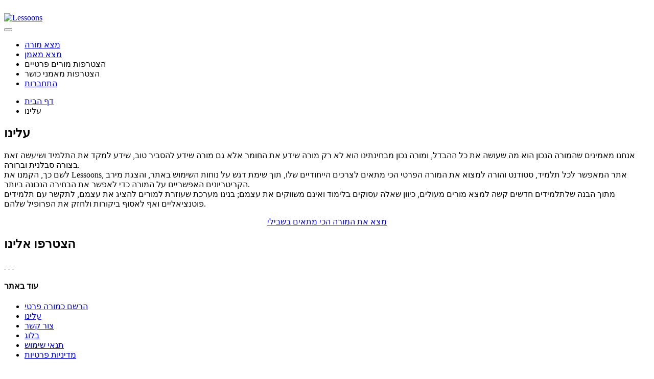

--- FILE ---
content_type: text/html; charset=utf-8
request_url: https://www.lessoons.co.il/%D7%A2%D7%9C%D7%99%D7%A0%D7%95/
body_size: 11885
content:
<!DOCTYPE html>
<!--[if IE 8]>			<html class="ie ie8" lang="he"> <![endif]-->
<!--[if IE 9]>			<html class="ie ie9" lang="he"> <![endif]-->
<!--[if gt IE 9]><!-->
<html lang="he"> <!--<![endif]-->

<head>

	
	<title>Lessoons - עלינו</title>
	
	<meta name="description" content="לכולנו יש את הרגעים האלה שאנחנו צריכים עזרה, לפעמים עקב חוסר ידע או מיומנות ולפעמים בגלל מחסור בזמן. בחיי היומיום ניתן לראות זאת בצורה ברורה - בין עשיית הקניות לבית, לבין הכנת המצגת לעבודה ואיסוף הילדים מבית הספר, למי יש את הזמן להרכיב את הארון החדש שנקנה באיקאה לפני שבועיים?">
	<meta name="keywords" content="מורה פרטי, מורה, שיעור פרטי, מורים פרטיים, בגרות, שיעורים פרטיים, לימוד, אונליין, lessoons, lessons, lesoons, לסונס, לסוונס">
	<meta http-equiv="content-type" content="text/html;charset=utf-8" />
	<meta name="viewport" content="width=device-width, initial-scale=1">
	<meta name="kicpage" content="about_us" />
		<!-- Google Tag Manager -->
	<script>
		(function (w, d, s, l, i) {
			w[l] = w[l] || [];
			w[l].push({
				'gtm.start': new Date().getTime(),
				event: 'gtm.js'
			});
			var f = d.getElementsByTagName(s)[0],
				j = d.createElement(s),
				dl = l != 'dataLayer' ? '&l=' + l : '';
			j.async = true;
			j.src =
				'https://www.googletagmanager.com/gtm.js?id=' + i + dl;
			f.parentNode.insertBefore(j, f);
		})(window, document, 'script', 'dataLayer', 'GTM-5MLTVWW');
	</script>

	<!-- End Google Tag Manager -->
			<!-- Mobile Metas -->
		<meta name="viewport" content="width=device-width, initial-scale=1.0, user-scalable=0">
	
	<script>
		window.dataLayer = window.dataLayer || [];

		function gtag() {
			dataLayer.push(arguments);
		}
		setTimeout(() => {
			gtag('js', new Date());
		}, 1000);
		setTimeout(() => {
			gtag('config', 'G-7ZZVQ2HQ2Q');
		}, 1000);
	</script>
	<script defer>
		function callGtag(...args) {
			if (typeof gtag === 'function') {
				gtag(...args);
			}
		}
		const utmw = new URLSearchParams(window.location.search).get('utm');
		const joinedViaWhatsapp = localStorage.getItem('joinedViaWhatsapp');
		if (utmw === 'wa' && (!joinedViaWhatsapp || (new Date() - new Date(joinedViaWhatsapp)) / (1000 * 3600 * 24) > 14)) {
			setTimeout(() => {
				callGtag('event', "whatsapp_campaign_lead")
			}, 3000)
			localStorage.setItem('joinedViaWhatsapp', new Date().toISOString());
		}
	</script>

	
	<link rel="canonical" href="https://www.lessoons.co.il/%D7%A2%D7%9C%D7%99%D7%A0%D7%95/" />


	<link rel="shortcut icon" type="image/vnd.microsoft.icon" href="/favicon.ico" />

	<!-- 	 <link rel="stylesheet" href="assets/css/whatsapp.css"> -->

	<style type="text/css">
		.sprite {
			background-image: url("https://lessoons.co.il/assets/images/Parts.png?v=554.23_20260120");
		}
	</style>

	<!-- Libs CSS -->
	<link rel="stylesheet" type="text/css" href="https://lessoons.co.il/assets/tpl/vendor/bootstrap/css/bootstrap.css?v=554.23" />
<link rel="stylesheet" type="text/css" href="https://lessoons.co.il/assets/tpl/vendor/bootstrap/css/bootstrap-rtl.min.css?v=554.23" />
<link rel="stylesheet" type="text/css" href="https://lessoons.co.il/assets/tpl/vendor/font-awesome/css/font-awesome.css?v=554.23" />
<link rel="stylesheet" type="text/css" href="https://lessoons.co.il/assets/tpl/vendor/selectize/selectize.css?v=554.23" />
<link rel="stylesheet" type="text/css" href="https://lessoons.co.il/assets/tpl/vendor/selectize/selectize.bootstrap3.css?v=554.23" />
<link rel="stylesheet" type="text/css" href="https://lessoons.co.il/assets/tpl/css/theme.css?v=554.23" />
<link rel="stylesheet" type="text/css" href="https://lessoons.co.il/assets/tpl/css/theme-elements.css?v=554.23" />
<link rel="stylesheet" type="text/css" href="https://lessoons.co.il/assets/tpl/css/theme-blog.css?v=554.23" />
<link rel="stylesheet" type="text/css" href="https://lessoons.co.il/assets/tpl/css/theme-animate.css?v=554.23" />
<link rel="stylesheet" type="text/css" href="https://lessoons.co.il/assets/tpl/css/theme-responsive.css?v=554.23" />
<link rel="stylesheet" type="text/css" href="https://lessoons.co.il/assets/tpl/css/skins/default.css?v=554.23" />
<link rel="stylesheet" type="text/css" href="https://lessoons.co.il/assets/lib/select2/select2.css?v=554.23" />
<link rel="stylesheet" type="text/css" href="https://lessoons.co.il/assets/css/main.css?v=554.23" />
<link rel="stylesheet" type="text/css" href="https://lessoons.co.il/assets/css/popup.css?v=554.23" />
				<link rel="stylesheet" type="text/css" href="https://lessoons.co.il/assets/tpl/vendor/magnific-popup/magnific-popup.css?v=554.23" media="screen" />
			
	<!-- Theme CSS -->
					
	<!-- Current Page CSS -->
	
	<!-- Responsive CSS -->
	
	<!-- Skin CSS -->
	
	<!-- Select2 -->
	
	
	<!-- Main Lessoons CSS and TPL customizations -->
	
	<!-- studentsPool popup css -->
	
	<!--[if IE]>
		<link rel="stylesheet" href="css/ie.css">
	<![endif]-->

	<!-- Head Libs -->

	<!--[if lte IE 8]>
		<script src="vendor/respond.js"></script>
	<![endif]-->

	<meta property="fb:app_id" content="130705200455442" />
	<meta property="og:title" content="עלינו" />
	<meta property="og:url" content="https://www.lessoons.co.il/%D7%A2%D7%9C%D7%99%D7%A0%D7%95/" />
	<meta property="og:site_name" content="Lessoons" />
	<meta property="og:description" content="לכולנו יש את הרגעים האלה שאנחנו צריכים עזרה, לפעמים עקב חוסר ידע או מיומנות ולפעמים בגלל מחסור בזמן. בחיי היומיום ניתן לראות זאת בצורה ברורה - בין עשיית הקניות לבית, לבין הכנת המצגת לעבודה ואיסוף הילדים מבית הספר, למי יש את הזמן להרכיב את הארון החדש שנקנה באיקאה לפני שבועיים?" />
	<meta property="og:image" content="https://www.lessoons.co.il/assets/images/logo_250.png" />
	<meta property="og:locale" content="he_IL" />
	
		<style>
		.studentsPoolRef__container {
			position: fixed;
			top: 25%;
			left: 0;
			z-index: 1000;
			width: 15rem;
			cursor: pointer;
		}

		.studentsPoolRef__content {
			background-color: #548CFF;
			border-radius: 0px 50px 50px 0;
			padding: 0.8rem;
			display: flex;
			justify-content: center;
			align-items: center;
		}

		.studentsPoolRef__content__text {
			width: 9rem;
			color: white;
			font-weight: 700;
			font-size: 17px;
			text-align: center;
		}

		.studentsPoolRef__svg {
			background-image: url(https://lessoons.co.il/v3/assets/illustration6.svg);
			height: 14rem;
			width: 15rem;
			transform: translateY(45px);
			background-size: contain;
			background-repeat: no-repeat;
		}

		@media screen and (max-width: 800px) {
			.studentsPoolRef__container {
				top: 17%;
				width: 12rem;
			}

			.studentsPoolRef__svg {
				transform: translate(0rem, 37px);
				height: 12rem;
				width: 13rem;
			}

			.studentsPoolRef__content__text {
				font-size: 16px;

			}

			.studentsPoolRef__content {
				padding: 0.5rem
			}
		}
	</style>
		<script type="text/javascript">
		(function () {
			var _fbq = window._fbq || (window._fbq = []);
			if (!_fbq.loaded) {
				var fbds = document.createElement('script');
				fbds.async = true;
				fbds.src = '//connect.facebook.net/en_US/fbds.js';
				var s = document.getElementsByTagName('script')[0];
				s.parentNode.insertBefore(fbds, s);
				_fbq.loaded = true;
			}
			_fbq.push(['addPixelId', '920482511296502']);
		})();
		window._fbq = window._fbq || [];
		window._fbq.push(['track', 'PixelInitialized', {}]);
	</script>
	<noscript><img height="1" width="1" alt="" style="display:none"
			src="https://www.facebook.com/tr?id=920482511296502&amp;ev=PixelInitialized" /></noscript>

	<meta name="google-site-verification" content="PzDyNs7h_h4QpJmxiTtEYkevDxAf34Ei4tx9spT38fA" />




</head>

<body>
	<script>
		nagishli_config = {
			// Plugin language, you can choose en for English, and he for Hebrew
			language: "he",
			// Currently, you can choose from Blue, Red, Green, Purple, Pink, Yellow, Gray, Orange, Brown, Turquoise and Black
			color: "black"
		};
	</script>
	<script src="/assets/nagishli_v3_beta/nagishli_beta.js?v=3.0b" charset="utf-8" defer></script>
	<script>
		const ref = new URLSearchParams(window.location.search).get('ref');
		if (ref) fetch(`/kic/signaling/ref.php?ref=${ref}`);
	</script>
	<!-- Google Tag Manager (noscript) -->
	<noscript><iframe src="https://www.googletagmanager.com/ns.html?id=GTM-5MLTVWW" height="0" width="0"
			style="display:none;visibility:hidden"></iframe></noscript>
	<!-- End Google Tag Manager (noscript) -->
	<script>
		(function (i, s, o, g, r, a, m) {
			i['GoogleAnalyticsObject'] = r;
			i[r] = i[r] || function () {
				(i[r].q = i[r].q || []).push(arguments)
			}, i[r].l = 1 * new Date();
			a = s.createElement(o),
				m = s.getElementsByTagName(o)[0];
			a.async = 1;
			a.src = g;
			m.parentNode.insertBefore(a, m)
		})(window, document, 'script', '//www.google-analytics.com/analytics.js', 'ga');

		ga('create', '379221484', 'auto');
		ga('send', 'pageview');
	</script>



	<div id="lightbox">&nbsp;</div> 	<div id="lightBoxContentContainer"></div>

	<script>
		function onNavMobileClick() //Added by Osher -11.1.22 //Changed again 7.2.22
		{
			//if(window.screen.width<=428)
			{
				//window.location="/v2/php/menu.php";
			}
		}
	</script>


	<div class="body page_about_us bodyLoggedOut">
		<header id="header">
			<div class="container">

				<!-- 			make -->
									<div class="logo">
						<a href="/" title="Lessoons">
							<img alt="Lessoons" width="146" height="28" data-sticky-width="146" data-sticky-height="28"
								src="https://lessoons.co.il/assets/images/logo.png">
						</a>
					</div>

									<!--
				This is the original navigation bar. -Osher 18.1.22 | Added back data-toggle="collapse"
				<button onclick=onNavMobileClick() class="btn btn-responsive-nav btn-inverse" data-toggle="collapse" data-target=".nav-main-collapse">
				-->
				<button onclick=onNavMobileClick() class="btn btn-responsive-nav btn-inverse" data-toggle="collapse"
					data-target=".nav-main-collapse">
					<i class="fa fa-bars fa-2x" aria-hidden="true"></i>
				</button>
			</div>


			<div class="navbar-collapse nav-main-collapse collapse">
				<div class="container">
					<nav class="nav-main mega-menu">
						<ul class="nav nav-pills nav-main" id="mainMenu">
															
								<li
									class="siteNavLink findTutorLink ">
									<a href="/מורה-פרטי">מצא מורה</a>
								</li>
								<li
									class="siteNavLink findTutorLink ">
									<a href="/מאמן-פרטי">מצא מאמן</a>
								</li>
																	<!-- <li class="leftMenu">
												<a href="/הרשם-כמורה-פרטי" title="הרשם-כמורה-פרטי" class="teacherRegisterButton btn btn-success">הצטרפות מורים פרטיים</a>
											</li>
											<li class="leftMenu">
												<a onclick="openRegModel(2)" title="הרשם כמאמן פרטי" class="teacherRegisterButton btn btn-warning">הצטרפות מאמני כושר</a>
											</li> -->
									<li class="leftMenu">
										<a onclick="toggleRegisterSheet(true)" title="הרשם-כמורה-פרטי"
											class="teacherRegisterButton btn btn-success">הצטרפות מורים פרטיים</a>
									</li>
									<li class="leftMenu">
										<a onclick="toggleRegisterSheet(true)" title="הרשם כמאמן פרטי"
											class="teacherRegisterButton btn btn-warning">הצטרפות מאמני כושר</a>
									</li>
									<!-- <li class="leftMenu">
										<a href="javascript:void(0)" data-toggle="modal"
										   data-target="#studentRegisterForm" class="registerBtn">הרשם כתלמיד</a>
									</li> -->
																	<li class="leftMenu">
									<a href="javascript:void(0)" data-toggle="modal" data-target="#loginChooserModal"
										class="loginBtn">התחברות</a>
								</li>
														</ul>
					</nav>
				</div>
			</div>


		</header>
		<div role="main" class="main">
						<!-- poptins -->
			<script id='pixel-script-poptin' src='https://cdn.popt.in/pixel.js?id=50dbc502ce19d' async='true'></script>
			<!-- poptins -->
			<script>
				const adParams = ['lpurl', 'campaignid', 'network', 'device', 'creative', 'keyword', 'gclid']
					.reduce((acc, param) => {
						const value = new URLSearchParams(window.location.search).get(param);
						if (value) acc[param] = decodeURIComponent(value);
						return acc;
					}, {});

				if (Object.keys(adParams).length) {
					// Calculate the expiration date for one month from now
					var date = new Date();
					date.setTime(date.getTime() + (30 * 24 * 60 * 60 * 1000)); // 30 days in milliseconds
					var expires = "; expires=" + date.toUTCString();

					// Set the cookie with the expiration date
					document.cookie = `adParams=${encodeURIComponent(JSON.stringify(adParams))}; path=/` + expires;
				}
			</script>
			<!-- hotjar -->
			<!-- Hotjar Tracking Code for https://www.lessoons.co.il/ -->
			<script>
				(function (h, o, t, j, a, r) {
					h.hj = h.hj || function () {
						(h.hj.q = h.hj.q || []).push(arguments)
					};
					h._hjSettings = {
						hjid: 2225118,
						hjsv: 6
					};
					a = o.getElementsByTagName('head')[0];
					r = o.createElement('script');
					r.async = 1;
					r.src = t + h._hjSettings.hjid + j + h._hjSettings.hjsv;
					a.appendChild(r);
				})(window, document, 'https://static.hotjar.com/c/hotjar-', '.js?sv=');
			</script>

			<!-- hotjar --><div class="aboutUsPage">
	<section class="page-top">
		<div class="container">
			<div class="row">
				<div class="col-md-12">
					<ul xmlns:v="http://rdf.data-vocabulary.org/#" class="breadcrumb">
						<li typeof="v:Breadcrumb"><a href="/" rel="v:url" property="v:title">דף הבית</a></li>
						<li class="active">עלינו</li>
					</ul>
				</div>
			</div>
			<div class="row">
				<div class="col-md-12">
					<h1>עלינו</h1>
				</div>
			</div>
		</div>
	</section>
	<div class="container">
		<div class="row">
			<div class="col-md-8 aboutUsText">
				<p>
					אנחנו מאמינים שהמורה הנכון הוא מה שעושה את כל ההבדל, ומורה נכון מבחינתינו הוא לא רק מורה שידע את החומר אלא גם מורה שידע להסביר טוב, שידע למקד את התלמיד ושיעשה זאת בצורה סבלנית וברורה.<br />
					לשם כך, הקמנו את Lessoons, אתר המאפשר לכל תלמיד, סטודנט והורה למצוא את המורה הפרטי הכי מתאים לצרכים הייחודיים שלו, תוך שימת דגש על נוחות השימוש באתר, והצגת מירב הקריטריונים האפשריים על המורה כדי לאפשר את הבחירה הנכונה ביותר.<br />
					מתוך הבנה שלתלמידים חדשים קשה למצא מורים מעולים, כיוון שאלה עסוקים בלימוד ואינם משווקים את עצמם; בנינו מערכת שעוזרת למורים להציג את עצמם, לתקשר עם תלמידים פוטנציאליים ואף לאסוף ביקורות ולחזק את הפרופיל שלהם.
					<br />
					<div style="text-align: center;">
						<a class="btn btn-lg btn-default" href="/מורה-פרטי">מצא את המורה הכי מתאים בשבילי</a>
					</div>
				</p>
			</div>
			<div class="col-md-4">
				<div class="featured-box featured-box-secundary" style="height: auto;">
					<div class="box-content">
						<h2>הצטרפו אלינו</h2>
						<p class="socialNetworksSideArea">
							<a class="sprite socialNetworkIcon facebookIcon" href="https://www.facebook.com/Lessoons" title="דף הפייסבוק שלנו">&nbsp;</a>
							<a class="sprite socialNetworkIcon twitterIcon"  href="https://www.twitter.com/@Lessoons" target="_blank" data-placement="bottom" rel="tooltip" title="Twitter"> </a>
							<a class="sprite socialNetworkIcon linkedinIcon" href="https://www.linkedin.com/company/trust2do-ltd-" title="דף הלינקדאין שלנו">&nbsp;</a>
							<a class="sprite socialNetworkIcon youtubeIcon disabled" href="#" rel="tooltip" data-original-title="בקרוב">&nbsp;</a>
						</p>
					</div>
				</div>
			</div>
		</div>
	</div>
</div>
	</div>
	<footer id="footer">
		<div class="footer-copyright">
			<div class="container">
				<div class="row">
					<div class="col-md-5 col-xs-5 navCol">

						<h4>עוד באתר</h4>
						<nav id="sub-menu">
							<ul>

								<li class=footer-lm><a href="/הרשם-כמורה-פרטי" title="הרשם כמורה פרטי">הרשם כמורה פרטי</a></li>
								<li class=footer-lm><a href="/עלינו" title="עלינו">עלינו</a></li>
								<li class=footer-lm><a href="/צור-קשר" title="צור קשר">צור קשר</a></li>
								<li class=footer-lm><a href="/בלוג" title="בלוג">בלוג</a></li>
								<li class=footer-lm><a href="/תנאי-שימוש" title="תנאי שימוש">תנאי שימוש</a></li>
								<li class=footer-lm><a href="/מדיניות-פרטיות" title="מדיניות פרטיות">מדיניות פרטיות</a></li>

							</ul>
						</nav>
						<p class="copyrightText">&copy; כל הזכויות שמורות לLessoons</p>
					</div>
					<div class="col-md-3 col-xs-7">
						<h4>עקבו אחרינו</h4>
						<div class="social-icons">
							<ul class="social-icons">
								<li class="facebook"><a href="https://www.facebook.com/Lessoons" target="_blank" data-placement="bottom" rel="tooltip" title="Facebook">Facebook</a></li>
								<li class="twitter"><a href="https://www.twitter.com/@Lessoons" target="_blank" data-placement="bottom" rel="tooltip" title="Twitter">Twitter</a></li>
								<li class="linkedin"><a href="https://www.linkedin.com/company/trust2do-ltd-" target="_blank" data-placement="bottom" rel="tooltip" title="Linkedin">Linkedin</a></li>
								<!--										<li class="googleplus"><a href="https://plus.google.com/+LessoonsCoIl1" target="_blank" data-placement="bottom" rel="publisher" title="Google+">Google+</a></li>-->
								<li class="vk"><a href="#cat" data-toggle="modal" data-target="#catModal" onclick="$('#catModal .modal-body').append('<img src=&quot;https://lessoons.co.il/assets/images/cat.jpg&quot; />');">Cat</a></li>
							</ul>
						</div>
					</div>
					<div class="col-md-4 col-xs-6 col-fb-like-box">
						<div class="fb-page" data-href="https://www.facebook.com/Lessoons/" data-small-header="false" data-adapt-container-width="true" data-hide-cover="false" data-show-facepile="true">
							<blockquote cite="https://www.facebook.com/Lessoons/" class="fb-xfbml-parse-ignore"><a href="https://www.facebook.com/Lessoons/">Lessoons</a></blockquote>
						</div>
					</div>
				</div>
			</div>
		</div>
	</footer>
	</div>
	<!-- Registration chooser modal (student vs teacher) -->
	<script>
		document.addEventListener('DOMContentLoaded', function() {
			if (document.getElementById('loginChooserModal')) return;

			var wrapper = document.createElement('div');
			wrapper.innerHTML = `
		<div class="modal fade loginChooserModal" id="loginChooserModal" tabindex="-1" role="dialog" aria-labelledby="loginChooserTitle">
			<div class="modal-dialog">
				<div class="modal-content">
					<div class="modal-header">
						<button type="button" class="close" data-dismiss="modal"><span aria-hidden="true">&times;</span><span class="sr-only">סגור</span></button>
						<div class="modal-title" id="loginChooserTitle">התחבר</div>
					</div>
					<div class="modal-body">
						<div class="modal__content whatsappModal__content" style="text-align:center">
							<b style="display:block;margin-bottom:12px;">איך תרצו להתחבר?</b>
							<a href="https://platform.lessoons.co.il#login" target="_blank" rel="noopener" class="kicHelpMeFind btn btn-md btn-success pc_btn" style="min-width:220px;margin:6px auto;display:inline-flex;align-items:center;justify-content:center;gap:6px;">
								<i class="fa fa-user" aria-hidden="true"></i>
								<span>התחברות תלמיד/ה</span>
							</a>
							<a href="#loginForm" data-dismiss="modal" data-toggle="modal" data-target="#loginForm" class="kicHelpMeFind btn btn-md btn-primary mobile_btn" style="min-width:220px;margin:6px auto;display:inline-flex;align-items:center;justify-content:center;gap:6px;">
								<i class="fa fa-graduation-cap" aria-hidden="true"></i>
								<span>התחברות מורה</span>
							</a>
						</div>
					</div>
				</div>
			</div>
		</div>`;
			var modal = wrapper.firstElementChild;
			if (modal) document.body.appendChild(modal);
		});
	</script>

	<form class="modal fade loginForm" id="loginForm" tabindex="-1" role="dialog" aria-labelledby="myModalLabel">
		<div class="modal-dialog">
			<div class="modal-content">
				<div class="modal-header">
					<button type="button" class="close" data-dismiss="modal"><span aria-hidden="true">&times;</span><span class="sr-only">סגור</span></button>
					<div class="modal-title" id="myModalLabel">התחברות לאתר</div>
				</div>
				<div class="modal-body">
					<div class="loginBox">
						<div class="callbackError"></div>
						<div class="inputArea">
							<input style="direction: rtl;" type="tel" name="email" id="loginEmail" class="form-control" placeholder="להקליד טלפון" data-msg-required="אנא הזן מספר טלפון" />
						</div>

						<div class="inputArea">
							<input type="password" name="password" id="loginPassword" class="form-control" placeholder="להקליד סיסמה" data-msg-required="אנא הזן סיסמא" />
						</div>
						<div class="submitRow">
							<div style="display: flex; flex-direction: column; align-items: center; gap: 0.5rem; margin-top: 1rem;" class="loginBtnsContainer">
								<input style="width: 100%;" type="submit" value="התחברות" class="btn btn-success" data-loading-text="אנא המתן" />
								<button style="width: 100%;" id="resetWithPhone" type="button" class="btn btn-primary">אין / שכחת סיסמה? קבלת סיסמה חדשה ב-SMS</button>
							</div>
							<p style="
    text-align: right;
    font-size: 12px;
    padding-top: 1rem;
    margin-bottom: 0;
	line-height: 1.8rem;
">נרשמת עם גוגל / פייסבוק בעבר? מעכשיו מתחברים עם טלפון :) קבלו סיסמה חדשה ב-SMS והתחברו בקלות.</p>


							<p style="
text-align: right;
    font-size: 12px;
	margin-bottom: 0;
	padding-top: 0.5rem;
">צריכים עזרה ? דברו איתנו ב<a class="fromRegisterLoginLink" href="https://api.whatsapp.com/send?phone=972509200902">שירות הלקוחות בווצאפ</a></p>
						</div>
					</div>
				</div>
				<div class="modal-footer">
					עוד לא הצטרפת? <a href="javascript:void(0)" data-toggle="modal" data-target="#teacherRegisterForm" data-dismiss="modal" class="fromRegisterLoginLink">הרשמה</a>

				</div>
			</div>
		</div>
	</form>

	<form class="modal fade registerForm" id="teacherRegisterForm" tabindex="-1" role="dialog" aria-labelledby="myModalLabel">
		<div class="modal-dialog">
			<div class="modal-content">
				<div class="modal-header">
					<button type="button" class="close" data-dismiss="modal"><span aria-hidden="true">&times;</span><span class="sr-only">סגור</span></button>
					<div class="modal-title" id="myModalLabel">הרשם כמורה פרטי</div>
				</div>
				<div class="modal-body">
					<div class="greeting">המורים שלנו מקבלים מלא פניות איכותיות הצטרפו בחינם</div>
										<label class="checkbox-inline confirmTermsRow">
						<input type="checkbox" name="confirmTerms" value="1" data-msg-required="יש לאשר את תנאי השימוש לפני ההרשמה" />
						בהצטרפותי אני מקבל/ת את <a href="/תנאי-שימוש" target="_blank">תנאי השימוש</a> באתר
					</label>
					<div class="registerBox">

						<div class="inputArea">
							<input type="text" name="full_name" class="form-control" placeholder="שם מלא" data-msg-required="אנא הזן שם מלא" data-msg-hebrew="אנא הזן שם מלא בעברית" />
						</div>
						<div class="inputArea">
							<input type="text" name="email" id="loginEmail" class="form-control" placeholder="כתובת דואר אלקטרוני" data-msg-required="אנא הזן כתובת דואר אלקטרוני" data-msg-email="אנא הזן כתובת דואר אלקטרוני תקינה" data-msg-remote="כתובת זו כבר קיימת במערכת, נקראנו בעבר Trust2Do" />
						</div>
						<div class="inputArea">
							<input type="text" name="phone" id="loginPhone" class="form-control" placeholder="טלפון" data-msg-required="אנא הזן טלפון נייד" data-msg-phone="אנא הזן טלפון נייד בן 10 ספרות ללא מקפים או רווחים" />
						</div>
						<div class="inputArea">
							<input type="password" name="password" id="loginPassword" class="form-control" placeholder="סיסמא" data-msg-required="אנא הזן סיסמא" data-msg-minlength="אנא הזן סיסמא בת 6 תווים לפחות" />
						</div>
						<div class="submitRow">
							<input type="hidden" name="isTeacher" value="1" />
							<input type="hidden" name="type" value="1" />
							<input type="hidden" name="selectedPackage" value="" />
							<input type="submit" value="הצטרף" class="btn btn-success" data-loading-text="אנא המתן" />
						</div>
					</div>
									</div>
				<div class="modal-footer">
					כבר רשום? <a href="javascript:void(0)" data-toggle="modal" data-target="#loginForm" data-dismiss="modal" class="fromRegisterLoginLink">התחבר</a>
				</div>
			</div>
		</div>
	</form>
<form class="modal fade registerForm" id="studentContactForm" tabindex="-1" role="dialog" aria-labelledby="myModalLabel">
	<div class="modal-dialog">
		<div class="modal-content">
			<div class="modal-header">
				<button type="button" class="close" data-dismiss="modal"><span aria-hidden="true">&times;</span><span class="sr-only">סגור</span></button>
				<!-- <div class="modal-title" id="myModalLabel">הרשם</div> -->
			</div>
			<div class="modal-body">
				<div class="greeting">הרשמה לאתר תפתח בפניך מגוון אפשרויות נוספות באתר</div>
				<label class="checkbox-inline confirmTermsRow">
					<input type="checkbox" name="confirmTerms" value="1" data-msg-required="יש לאשר את תנאי השימוש לפני ההרשמה" />
					בהצטרפותי אני מקבל/ת את <a href="/תנאי-שימוש" target="_blank">תנאי השימוש</a> באתר
				</label>
				<div class="registerBox">
					<div class="emailRegisterArea">
						<hr />
						<div class="inputArea">
							<input type="text" name="full_name" class="form-control" placeholder="שם מלא" data-msg-required="אנא הזן שם מלא" data-msg-hebrew="אנא הזן שם מלא בעברית" />
						</div>
						<div class="inputArea">
							<input type="text" name="phone" id="loginPhone" class="form-control" placeholder="טלפון" data-msg-required="אנא הזן טלפון נייד" data-msg-phone="אנא הזן טלפון נייד בן 10 ספרות ללא מקפים או רווחים" />
						</div>
						<div class="inputArea">
							<input type="number" name="old" id="loginOld" class="form-control" placeholder="גיל" data-msg-required="אנא הזן גיל" data-msg-minlength="אנא הזן מספר גדול מ-0 " />
						</div>
						<div class="submitRow">
							<input type="hidden" name="isTeacher" value="0" />
							<input type="submit" value="שלח" class="btn btn-success" data-loading-text="אנא המתן" />
						</div>
					</div>
				</div>
			</div>
		</div>
	</div>
</form>
<form class="modal fade registerForm" id="studentRegisterForm" tabindex="-1" role="dialog" aria-labelledby="myModalLabel">
	<div class="modal-dialog">
		<div class="modal-content">
			<div class="modal-header">
				<button type="button" class="close" data-dismiss="modal"><span aria-hidden="true">&times;</span><span class="sr-only">סגור</span></button>
				<div class="modal-title" id="myModalLabel">הרשם</div>
			</div>
			<div class="modal-body">
				<div class="greeting">הרשמה לאתר תפתח בפניך מגוון אפשרויות נוספות באתר</div>
				<label class="checkbox-inline confirmTermsRow">
					<input type="checkbox" name="confirmTerms" value="1" data-msg-required="יש לאשר את תנאי השימוש לפני ההרשמה" />
					בהצטרפותי אני מקבל/ת את <a href="/תנאי-שימוש" target="_blank">תנאי השימוש</a> באתר
				</label>
				<div class="registerBox">

					<div class="emailRegisterArea">
						<div class="inputArea">
							<input type="text" name="full_name" class="form-control" placeholder="שם מלא" data-msg-required="אנא הזן שם מלא" data-msg-hebrew="אנא הזן שם מלא בעברית" />
						</div>
						<div class="inputArea">
							<input type="text" name="email" id="loginEmail" class="form-control" placeholder="כתובת דואר אלקטרוני" data-msg-required="אנא הזן כתובת דואר אלקטרוני" data-msg-email="אנא הזן כתובת דואר אלקטרוני תקינה" data-msg-remote="כתובת דואר אלקטרוני זו כבר קיימת במערכת" />
						</div>
						<div class="inputArea">
							<input type="text" name="phone" id="loginPhone" class="form-control" placeholder="טלפון" data-msg-required="אנא הזן טלפון נייד" data-msg-phone="אנא הזן טלפון נייד בן 10 ספרות ללא מקפים או רווחים" />
						</div>
						<div class="inputArea">
							<input type="password" name="password" id="loginPassword" class="form-control" placeholder="סיסמא" data-msg-required="אנא הזן סיסמא" data-msg-minlength="אנא הזן סיסמא בת 6 תווים לפחות" />
						</div>
						<div class="submitRow">
							<input type="hidden" name="isTeacher" value="0" />
							<input type="submit" value="הצטרף" class="btn btn-success" data-loading-text="אנא המתן" />
						</div>
					</div>
				</div>
			</div>
			<div class="modal-footer">
				כבר רשום? <a href="javascript:void(0)" data-toggle="modal" data-target="#loginForm" data-dismiss="modal" class="fromRegisterLoginLink">התחבר</a>
			</div>
		</div>
	</div>
</form>




<form class="modal fade contactTeacherForm" id="teacherGlobalContactForm" role="dialog">
	<div class="modal-dialog">
		<div class="modal-content">
			<div class="modal-header">
				<div class="topContactRow">
					<button type="button" class="close" data-dismiss="modal"><span aria-hidden="true">&times;</span><span class="sr-only">סגור</span></button>
					<div class="contactTeacherDetails">
						<div class="contactProfileName modal-title" id="ContactForm_UserShortName"></div>
					</div>
				</div>
			</div>
			<div class="modal-body">
				<div class="form-group sendMsgArea">
					<div class="inputArea">
												<textarea rows="4" name="msg" id="msg" class="form-control" placeholder="שאל מתי אתם יכולים לקבוע שיעור, או כל שאלה אחרת.."></textarea>
					</div>
					<input type="hidden" name="chosen_bidder_id" id="ContactForm_chosen_bidder_id" value="" /> 					<input type="hidden" name="ContactForm_teacher_url" id="ContactForm_teacher_url" value="" />
					<div class="submitRow row modal-footer">
						<div class="col-md-6 col-xs-6">
							מענה מיידי מובטח (פחות מ-24 שעות)
						</div>
						<div class="col-md-6 col-xs-12">
							<input onclick="sendMsgSubmit(this.form)" type="button" value="&nbsp;&nbsp;שלח&nbsp;&nbsp;" class="btn btn-primary sendMsgButton" data-loading-text="אנא המתן" />
						</div>
					</div>
				</div>
			</div>
		</div>
	</div>
</form>

<script type="text/javascript">
	function sendMsgSubmit(frm) {

	};
</script>



<div class="modal fade teacherInviteForm" id="teacherInviteForm" tabindex="-1" role="dialog" aria-labelledby="myModalLabel">
	<div class="modal-dialog">
		<div class="modal-content">
			<div class="modal-header">
				<button type="button" class="close" data-dismiss="modal"><span aria-hidden="true">&times;</span><span class="sr-only">סגור</span></button>
				<div class="modal-title" id="myModalLabel">ההרשמה לאתר היא רק באמצעות הזמנה</div>
			</div>
			<div class="modal-body">
				<form class="form-group inviteCodeForm">
					<label>הזן קוד הזמנה:</label>
					<input type="text" name="checkCode" class="form-control" />
					<input type="submit" class="btn btn-primary btn-md" value="שלח" />
				</form>
				<form class="form-group requestCodeByMailForm">
					<label>אם אין ברשותך קוד, הזן כתובת מייל ואנו נודיע לך כאשר יהיו הזמנות חדשות:</label>
					<input type="text" name="requestEmail" class="form-control" />
					<input type="submit" class="btn btn-primary btn-md" value="שלח בקשה" />
				</form>
			</div>
		</div>
	</div>
</div>

<div class="modal fade catModal" id="catModal" tabindex="-1" role="dialog" aria-labelledby="myModalLabel">
	<div class="modal-dialog">
		<div class="modal-content">
			<div class="modal-header">
				<button type="button" class="close" data-dismiss="modal"><span aria-hidden="true">&times;</span><span class="sr-only">סגור</span></button>
				<div class="modal-title" id="myModalLabel">מיאווו..</div>
			</div>
			<div class="modal-body">

			</div>
		</div>
	</div>
</div>

<form class="featured-box featured-box-secundary floatingContactUsForm " id="floatingContactUsForm">
	<div class="box-content">
		<div class="contactUsTitle">יש לכם שאלות? נתקלתם בבאג?<br /> כיתבו לנו ונענה בהקדם</div>

					<div class="form-group">
				<label>אי-מייל:</label>
				<input type="text" name="email" class="form-control" data-msg-required="אנא הזן כתובת אי-מייל" data-msg-email="אנא הזן כתובת אי-מייל תקינה" />
			</div>
		
		<div class="form-group">
			<label>טקסט:</label>
			<textarea class="form-control" name="text" rows="3" placeholder="אנחנו לא מול המחשב, אבל נשמח לענות על כל שאלה ולתקן באגים אם צריך :)" data-msg-required="אנא הזן טקסט עבור ההודעה"></textarea>
		</div>
		<input type="submit" class="btn btn-primary btn-md" value="שלח הודעה" data-loading-text="אנא המתן..." />
	</div>
</form>

<!-- Libs -->
<script type="text/javascript" src="https://lessoons.co.il/assets/tpl/vendor/jquery.js?v=554.23"></script>
<script type="text/javascript" src="https://lessoons.co.il/assets/js/customControls.js?v=554.23"></script>
<script type="text/javascript" src="https://lessoons.co.il/assets/tpl/vendor/jquery.appear.js?v=554.23"></script>
<script type="text/javascript" src="https://lessoons.co.il/assets/tpl/vendor/jquery.easing.js?v=554.23"></script>
<script type="text/javascript" src="https://lessoons.co.il/assets/tpl/vendor/jquery.cookie.js?v=554.23"></script>
<script type="text/javascript" src="https://lessoons.co.il/assets/tpl/vendor/bootstrap/js/bootstrap.js?v=554.23"></script>
<script type="text/javascript" src="https://lessoons.co.il/assets/tpl/vendor/jquery.validate.js?v=554.23"></script>
<script type="text/javascript" src="https://lessoons.co.il/assets/tpl/vendor/jquery.knob.js?v=554.23"></script>
<script type="text/javascript" src="https://lessoons.co.il/assets/tpl/vendor/magnific-popup/magnific-popup.js?v=554.23"></script>
<script type="text/javascript" src="https://lessoons.co.il/assets/tpl/vendor/typeahead.bundle.js?v=554.23"></script>
<script type="text/javascript" src="https://lessoons.co.il/assets/tpl/vendor/selectize/selectize.min.js?v=554.23"></script>
<script type="text/javascript" src="https://lessoons.co.il/assets/js/Chart.bundle.min.js?v=554.23"></script>
<script type="text/javascript" src="https://lessoons.co.il/assets/tpl/js/theme.plugins.js?v=554.23"></script>
<script type="text/javascript" src="https://lessoons.co.il/assets/tpl/js/theme.js?v=554.23"></script>
<script type="text/javascript" src="https://lessoons.co.il/assets/lib/select2/select2.js?v=554.23"></script>
<script type="text/javascript" src="https://lessoons.co.il/assets/js/main.js?v=554.23"></script>
<!-- Theme Initializer -->





<div class="modal fade" id="MDialog" tabindex="-1" role="dialog" aria-labelledby="myModalLabel">
	<div class="modal-dialog">
		<div class="modal-content">
			<div class="modal-header">
				<button type="button" class="close" data-dismiss="modal">
					<span aria-hidden="true">&times;</span>
					<span class="sr-only">סגור</span>
				</button>
				<div class="modal-title" id="MDialogTitle"></div>
			</div>
			<div class="modal-body" id="MDialogBody">
			</div>
		</div>
	</div>
</div>

<script>
	function MDialog(title, body) {
		$("#MDialogTitle").html(title);
		$("#MDialogBody").html(body);
		$("#MDialog").modal("show");
	}

	function MDialogClose() {
		$("#MDialog").modal("hide");
	}
</script>






<div class="registerSheet__wrapper">
	<div class="registerSheet__container">
		<div class="registerSheet__header">
			<div class="registerSheet__svg"></div>

			<div class="registerSheet__icon"></div>
			<button class="registerSheet__x"></button>
			<span class="registerSheet__swipeIcon"></span>
		</div>
		<div class="registerSheet__content">
			<h3 class="registerSheet__title">הרשמה מהירה</h3>
			<p class="registerSheet__description">
				הצטרפו לאתר כמורים פרטיים והתחילו לקבל פניות מתלמידים עוד היום!
			</p>
			<hr class="registerSheet__hr">
			</hr>
			<form class="registerSheet__form">
				<input min="2" required placeholder="שם פרטי" type="text" class="registerSheet__input registerSheet__input--half" name="firstname">
				<input min="2" required placeholder="שם משפחה" type="text" class="registerSheet__input registerSheet__input--half" name="lastname">
				<input placeholder="טלפון נייד" type="tel" class="registerSheet__input" name="phone">
				<input id="registerSheetEmail" placeholder="דואר אלקטרוני" type="text" class="registerSheet__input" name="email">
				<p class="registerSheet__err">כתובת מייל זו כבר בשימוש. התחברו או בחרו כתובת מייל אחרת</p>
				<input placeholder="להקליד סיסמה חדשה (6+ תווים)" type="password" class="registerSheet__input" name="password">
				<div class="registerSheet__confirmContainer">
					<input name="sheetConfirmBox" type="checkbox"><label class="registerSheet__label" for="sheetConfirmBox">בהצטרפות אני מאשר/ת את <a href="/תנאי-שימוש">תנאי השימוש</a> באתר</label>
				</div>
				<p class="registerSheet__errConfirm">יש לאשר את תנאי השימוש על מנת להירשם</p>
				<button class="registerSheet__submit" type="submit">המשך <span class="nextArrow"></span></button>
			</form>
		</div>
	</div>
</div>
<script>(function(){function c(){var b=a.contentDocument||a.contentWindow.document;if(b){var d=b.createElement('script');d.innerHTML="window.__CF$cv$params={r:'9c0b99c5fd37eefa',t:'MTc2ODg4MDk1Mw=='};var a=document.createElement('script');a.src='/cdn-cgi/challenge-platform/scripts/jsd/main.js';document.getElementsByTagName('head')[0].appendChild(a);";b.getElementsByTagName('head')[0].appendChild(d)}}if(document.body){var a=document.createElement('iframe');a.height=1;a.width=1;a.style.position='absolute';a.style.top=0;a.style.left=0;a.style.border='none';a.style.visibility='hidden';document.body.appendChild(a);if('loading'!==document.readyState)c();else if(window.addEventListener)document.addEventListener('DOMContentLoaded',c);else{var e=document.onreadystatechange||function(){};document.onreadystatechange=function(b){e(b);'loading'!==document.readyState&&(document.onreadystatechange=e,c())}}}})();</script></body>

<script defer>
	let registerSheetStart;
	let registerSheetEnd;
	const registerSheetWrapper = document.querySelector(".registerSheet__wrapper")
	const registerSheetContainer = registerSheetWrapper.querySelector(".registerSheet__container")

	const registerSheetHeader = registerSheetContainer.querySelector(".registerSheet__header")
	const registerSheetX = registerSheetContainer.querySelector(".registerSheet__x")
	registerSheetWrapper.addEventListener("click", (e) => {
		if (e.target == registerSheetWrapper) toggleRegisterSheet(false)
	})
	registerSheetX.addEventListener("click", () => {
		toggleRegisterSheet(false)
	})
	registerSheetHeader.addEventListener("touchstart", (e) => {
		registerSheetStart = e.touches[0].clientY
		registerSheetContainer.style.transition = 'none'

	})

	registerSheetHeader.addEventListener("touchmove", (e) => {
		e.stopPropagation();
		registerSheetEnd = e.touches[0].clientY
		const RdeltaY = registerSheetEnd - registerSheetStart
		if (RdeltaY > 0) {
			registerSheetContainer.style.transform = `translateY(${RdeltaY}px)`
		}
	})

	registerSheetHeader.addEventListener("touchend", (e) => {
		const RdeltaY = registerSheetEnd - registerSheetStart
		if (RdeltaY > 220) {
			toggleRegisterSheet(false)
			registerSheetContainer.style = ""
		} else {
			registerSheetContainer.style = ""
		}
	})

	const toggleRegisterSheet = (open) => {
		if (!(/Android|webOS|iPhone|iPad|iPod|BlackBerry|IEMobile|Opera Mini/i.test(navigator.userAgent))) {
			location.href = "/הרשם-כמורה-פרטי"
			return;
		}
		if (open) {
			document.querySelector(`.registerSheet__container`).classList.add("registerSheet__container--open")
			window.requestAnimationFrame(() => {
				registerSheetWrapper.classList.add("registerSheet__wrapper--open")
			})

			document.body.style.overflow = 'hidden';
		} else {
			registerSheetWrapper.classList.remove("registerSheet__wrapper--open")
			setTimeout(() => {
				document.querySelectorAll(`.registerSheet__container`).forEach(bs => {
					bs.classList.remove("registerSheet__container--open")
				})

			}, 400)
			document.body.style.overflowY = 'auto';
		}
	}

	// toggleRegisterSheet(true)

	var isEmailUnique = true;
	document.getElementById("registerSheetEmail").addEventListener("input", async function() {
		const response = await fetch(`/%D7%94%D7%A8%D7%A9%D7%9E%D7%94/%D7%A9%D7%9C%D7%91-1/?step=-1&email=${this.value}`);
		const data = await response.text();
		if (data === "false") {
			isEmailUnique = false;
			document.querySelector(".registerSheet__err").style.display = "block";
		} else {
			isEmailUnique = true;
			document.querySelector(".registerSheet__err").style.display = "none";
		}
	});

	document.querySelector(".registerSheet__form").addEventListener("submit", async function(event) {
		event.preventDefault();

		const emailInput = document.querySelector('.registerSheet__input[name="email"]');
		const passwordInput = document.querySelector('.registerSheet__input[name="password"]');
		const phoneInput = document.querySelector('.registerSheet__input[name="phone"]');
		const email = emailInput.value.trim();
		const password = passwordInput.value.trim();

		// Regular expression for validating email
		const emailRegex = /^[^\s@]+@[^\s@]+\.[^\s@]+$/;
		const phoneRegex = /^\d{10}$/;

		// Check if email matches the regex
		if (!emailRegex.test(email)) {
			displayError('נא להזין דוא"ל תקין');
			return;
		}

		if (!isEmailUnique) {
			displayError('יש משתמש קיים עם הדוא״ל הזה. יש <a href="#" data-toggle="modal" data-target="#loginForm" onclick="openLoginFromReg()">להתחבר</a> לחשבון הקיים, אם יש צורך אפשר <a onclick="openLoginFromReg()" href="#" data-toggle="modal" data-target="#loginForm">לקבל סיסמה חדשה</a> בSMS');
			return;
		}

		// Check if phone matches the regex
		if (!phoneRegex.test(phoneInput.value)) {
			displayError('נא להזין מספר טלפון תקין');
			return;
		}
		// Check if password has at least 8 characters
		if (password.length < 6) {
			displayError("יש להזין סיסמה בת 6 תווים לפחות");
			return;
		}

		if (!this.querySelector("input[name='sheetConfirmBox']").checked) {
			displayError("יש לאשר את תנאי השימוש לפני ההמשך");
			return;
		}



		// If both email and password are valid, proceed with form submission

		// Clear any previous errors
		clearError();

		const formData = new FormData(this);
		formData.set("confirmTerms", "1");
		formData.set("isTeacher", "1");
		formData.set("type", "1");

		const fullName = formData.get("firstname") + " " + formData.get("lastname");
		formData.set("full_name", fullName);

		// Remove firstname and lastname fields
		formData.delete("firstname");
		formData.delete("lastname");
		formData.set("selectedPackage", "");

		try {
			const response = await fetch("/%D7%94%D7%A8%D7%A9%D7%9E%D7%94/%D7%A9%D7%9C%D7%91-1", {
				method: "POST",
				body: formData
			});
			if (response.ok) {
				location.href = "/users/setupProfile/?fromRegister=1";
			} else {
				// Handle failed submission
			}
		} catch (error) {
			// Handle error
		}
	});

	function displayError(message) {
		const errorElement = document.querySelector('.registerSheet__errConfirm');
		errorElement.innerHTML = message;
		errorElement.style.display = 'block';
	}

	function clearError() {
		const errorElement = document.querySelector('.registerSheet__errConfirm');
		errorElement.innerHTML = '';
		errorElement.style.display = 'none';
	}

	function openLoginFromReg() {
		toggleRegisterSheet(false)
	}
</script>

<style>
	.registerSheet__label {
		margin-bottom: 0;
	}

	.registerSheet__err,
	.registerSheet__errConfirm {
		color: red;
		display: none;
		padding: 0 0.8rem;

	}

	.registerSheet__errConfirm {
		text-align: center;
	}

	.registerSheet__errConfirm a {
		text-decoration: underline;
		color: blue;
	}

	.registerSheet__svg {
		background-image: url(https://www.lessoons.co.il/v3/assets/illustration6.svg);
		width: 200px;
		background-repeat: no-repeat;
		background-size: contain;
		height: 140px;
		position: absolute;
		right: -20px;
		bottom: -21px;
	}

	.registerSheet__icon {
		background-image: url(https://s3.amazonaws.com/static.toptiz.com/images/i2-lessoons.svg);
		filter: invert(80%) hue-rotate(180deg);
		background-repeat: no-repeat;
		background-size: 100px;
		width: 16rem;
		height: 3.7rem;
		position: absolute;
		left: 37px;
		top: 30%;
	}

	.registerSheet__wrapper {
		position: fixed;
		top: 0;
		left: 0;
		width: 100vw;
		height: 100dvh;
		pointer-events: none;
		opacity: 0;
		display: flex;
		align-items: flex-end;
		transition: opacity 0.3s ease-in-out;
		z-index: 99999;
		background-color: rgba(0, 0, 0, 0.469);
		touch-action: pan-x;
	}

	.registerSheet__container {
		width: 100vw;
		transition: transform 0.3s ease-in-out;
		background-color: white;
		touch-action: pan-x;
		border-radius: 39px 39px 0 0;
		display: none;
		height: 80dvh;
		transform: translateY(86dvh);
	}

	.registerSheet__container--open {
		display: block;

	}

	.registerSheet__header {
		height: 9dvh;
		background: #f5f5f5;
		display: flex;
		justify-content: space-between;
		align-items: center;
		position: relative;
		border-radius: 39px 39px 0 0;
	}

	.registerSheet__wrapper--open {
		pointer-events: all;
		opacity: 1;
	}

	.registerSheet__wrapper--open .registerSheet__container {
		transform: translateY(0);
	}

	.registerSheet__x {
		all: unset;
		position: absolute;
		top: 2.2rem;
		right: 3rem;
		height: 28px;
		width: 28px;
		background-size: contain;
		background-repeat: no-repeat;
		background-image: url(../../assets/profileIcons/x.svg);
	}

	.registerSheet__swipeIcon {
		border: 3px solid #c6c6c6;
		position: absolute;
		width: 32px;
		top: 1.3rem;
		left: 50%;
		transform: translateX(-50%);
		border-radius: 30px;

	}

	.registerSheet__content {
		height: 71dvh;
		overflow-y: auto;
		padding: 2.5rem;
		align-items: center;
		display: flex;
		flex-direction: column;
		gap: 1rem;
	}

	.registerSheet__title {
		font-size: 26px;
		font-weight: 700;
		margin-bottom: 0;
		color: black;
	}

	.registerSheet__description {
		text-align: center;
		font-size: 16px;
		margin-top: -0.5rem;
		margin-bottom: 1rem;
	}

	.registerSheet__hr {
		background-color: #e4e4e4b3;
		margin: 0.6rem 0 2rem 0;
		height: 0.7px;
		width: 100%;
		border: 0.3px solid #e4e4e438;
		background-color: #e4e4e438;
	}

	.registerSheet__input {
		border-radius: 24px;
		border: solid 1px #c6c6c6;
		height: 48px;
		padding: 2rem;
		width: 100%;
		font-size: 18px;
		outline: none;
	}

	.registerSheet__input--half {
		width: 48%;
	}

	.registerSheet__form {
		display: flex;
		flex-wrap: wrap;
		gap: 1rem 4%;
		justify-content: center;

	}

	.registerSheet__submit {
		border-radius: 27px;
		background-color: #548cff;
		width: 315px;
		height: 54px;
		font-size: 20px;
		color: white;
		font-weight: 600;
		display: flex;
		justify-content: center;
		align-items: center;
	}

	.nextArrow {
		background-image: url("/v3/assets/profileIcons/setupArrow.svg");
		height: 30px;
		width: 30px;
		display: block;
		background-repeat: no-repeat;
		background-position: center;
	}

	.registerSheet__confirmContainer {
		display: flex;
		align-items: center;
		justify-content: center;
		width: 100%;
		margin: 1rem;
		font-size: 15px;
	}

	.registerSheet__form input[type="checkbox"] {
		padding: 1rem;
		width: 15px;
		height: 15px;
		margin-left: 1rem;
		margin-top: 0;
	}
</style>

</html>